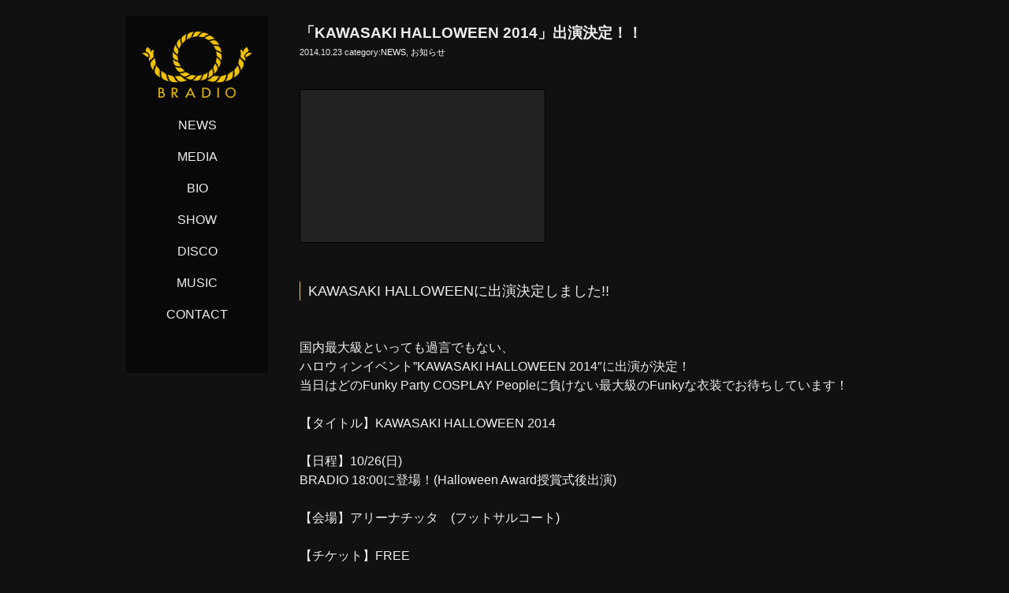

--- FILE ---
content_type: text/html; charset=utf-8
request_url: https://bradio-web.com/news/info/%E3%80%8Ckawasaki-halloween-2014%E3%80%8D%E5%87%BA%E6%BC%94%E6%B1%BA%E5%AE%9A%EF%BC%81%EF%BC%81
body_size: 3524
content:
<!DOCTYPE html>
<html>
<head>
  <meta charset="utf-8">
  <meta http-equiv="X-UA-Compatible" content="IE=edge">
  <meta name="viewport" content="width=device-width, initial-scale=1.0">
  <title>「KAWASAKI HALLOWEEN 2014」出演決定！！ ｜ BRADIO</title>
  <link rel="shortcut icon" href="/wp/wp-content/themes/2014/images/fav.png">
  <link rel="stylesheet" href="/wp/wp-content/themes/2014/css/reset.css">
  <link rel="stylesheet" href="/wp/wp-content/themes/2014/css/style.css">
  <link rel="stylesheet" href="/wp/wp-content/themes/2014/css/style-responsive.css.css">
  <meta property="fb:admins" content="100003476130211">
  <meta property="og:locale" content="ja_JP">
  <meta property="og:type" content="article">
  <meta property="og:description" content="KAWASAKI HALLOWEENに出演決定しました!! &nbsp; 国内最大級といっても過言でもない、 ハロウィンイベント&#8221;KAWASAKI HALLOWEEN 2014&#8243">
  <meta property="og:title" content="「KAWASAKI HALLOWEEN 2014」出演決定！！">
  <meta property="og:url" content="https://bradio-web.com/news/info/%e3%80%8ckawasaki-halloween-2014%e3%80%8d%e5%87%ba%e6%bc%94%e6%b1%ba%e5%ae%9a%ef%bc%81%ef%bc%81">
  <meta property="og:site_name" content="BRADIO">
  <meta property="og:image" content="https://bradio-web.com/wp/wp-content/uploads/2014/10/KAWASAKI-HALLOWEEN-300x183.png">
  <link rel="alternate" type="application/rss+xml" title="BRADIO &raquo; 「KAWASAKI HALLOWEEN 2014」出演決定！！ のコメントのフィード" href="/news/info/%e3%80%8ckawasaki-halloween-2014%e3%80%8d%e5%87%ba%e6%bc%94%e6%b1%ba%e5%ae%9a%ef%bc%81%ef%bc%81/feed">
  <link rel='stylesheet' id='contact-form-7-css' href='/wp/wp-content/plugins/contact-form-7/includes/css/styles.css?ver=3.5.3' type='text/css' media='all'>
  <link rel='stylesheet' id='fancybox-css' href='/wp/wp-content/plugins/easy-fancybox/fancybox/jquery.fancybox-1.3.6.pack.css?ver=1.5.6' type='text/css' media='screen'>
  
  <script type='text/javascript' src='/wp/wp-includes/js/jquery/jquery.js?ver=1.10.2'></script>
  <script type='text/javascript' src='/wp/wp-includes/js/jquery/jquery-migrate.min.js?ver=1.2.1'></script>
  <link rel="EditURI" type="application/rsd+xml" title="RSD" href="/wp/xmlrpc.php?rsd">
  <link rel="wlwmanifest" type="application/wlwmanifest+xml" href="/wp/wp-includes/wlwmanifest.xml">
  <link rel='prev' title='「JOKA FES.2014 」出演決定！！' href='/news/show-info/%e3%80%8cjoka-fes-2014-%e3%80%8d%e5%87%ba%e6%bc%94%e6%b1%ba%e5%ae%9a%ef%bc%81%ef%bc%81'>
  <link rel='next' title='『オトナHIT PARADE』MUSIC VIDEO公開!!!!' href='/news/info/%e3%80%8e%e3%82%aa%e3%83%88%e3%83%8ahit-parade%e3%80%8fmusic-video%e5%85%ac%e9%96%8b'>
  <link rel='canonical' href='/news/info/%e3%80%8ckawasaki-halloween-2014%e3%80%8d%e5%87%ba%e6%bc%94%e6%b1%ba%e5%ae%9a%ef%bc%81%ef%bc%81'>
  <link rel='shortlink' href='/?p=1937'>
  <meta property="og:site_name" content="BRADIO">
  <meta property="og:title" content="「KAWASAKI HALLOWEEN 2014」出演決定！！">
  <meta property="og:description" content="KAWASAKI HALLOWEENに出演決定しました!! &nbsp; 国内最大級といっても過言でもない、 ハロウィンイベン�">
  <meta property="og:url" content="https://bradio-web.com/news/info/%e3%80%8ckawasaki-halloween-2014%e3%80%8d%e5%87%ba%e6%bc%94%e6%b1%ba%e5%ae%9a%ef%bc%81%ef%bc%81">
  <meta property="fb:admins" content="">
  <meta property="fb:app_id" content="">
  <meta property="og:type" content="article">
  <meta property="og:locale" content="en_US">
  <meta property="og:site_name" content="BRADIO - 日常の世界(Rule)に、素敵な時間・空間のイメージを加え(Do Image On)、良き変化(Break)を。 いつもと同じ毎日。そんな日常を素敵な時間に変える扉を開いてみませんか。 非日常スタイリスト「BRADIO」は、あなたの日常に「彩り」というエンターテインメントを提供します。">
  <meta property="fb:admins" content="100003476130211">
  <meta property="og:type" content="article">
  <meta property="og:title" content="「KAWASAKI HALLOWEEN 2014」出演決定！！">
  <meta property="og:url" content="https://bradio-web.com/news/info/%e3%80%8ckawasaki-halloween-2014%e3%80%8d%e5%87%ba%e6%bc%94%e6%b1%ba%e5%ae%9a%ef%bc%81%ef%bc%81">
  <meta property="og:image" content="https://bradio-web.com/wp/wp-content/uploads/2014/10/KAWASAKI-HALLOWEEN-300x183.png">
  <meta name="description" content="KAWASAKI HALLOWEENに出演決定しました!! &amp;nbsp; 国内最大級といっても過言でもない、 ハロウィンイベント&quot;KAWASAKI HALLOWEEN 2014&quot;に出演が決定！ 当日はどのFunky Party COSPLAY Peopleに負けない最大級のFunkyな衣装でお待ちしています！ ...">
  <meta property="og:description" content="KAWASAKI HALLOWEENに出演決定しました!! &amp;nbsp; 国内最大級といっても過言でもない、 ハロウィンイベント&quot;KAWASAKI HALLOWEEN 2014&quot;に出演が決定！ 当日はどのFunky Party COSPLAY Peopleに負けない最大級のFunkyな衣装でお待ちしています！ ...">
  <link rel="stylesheet" href="/wp/wp-content/plugins/wp-page-numbers/panther/wp-page-numbers.css" type="text/css" media="screen">
  <script type="text/javascript">
        /* <![CDATA[ */
        var fb_timeout = null;
        var fb_opts = { 'overlayShow' : true, 'hideOnOverlayClick' : true, 'showCloseButton' : true, 'centerOnScroll' : true, 'enableEscapeButton' : true, 'autoScale' : true };
        var easy_fancybox_handler = function(){
        /* IMG */
        var fb_IMG_select = 'a[href*=".jpg"]:not(.nofancybox), area[href*=".jpg"]:not(.nofancybox), a[href*=".jpeg"]:not(.nofancybox), area[href*=".jpeg"]:not(.nofancybox), a[href*=".png"]:not(.nofancybox), area[href*=".png"]:not(.nofancybox)';
        jQuery(fb_IMG_select).addClass('fancybox');
        var fb_IMG_sections = jQuery('div.gallery ');
        fb_IMG_sections.each(function() { jQuery(this).find(fb_IMG_select).attr('rel', 'gallery-' + fb_IMG_sections.index(this)); });
        jQuery('a.fancybox, area.fancybox, li.fancybox a:not(li.nofancybox a)').fancybox( jQuery.extend({}, fb_opts, { 'transitionIn' : 'elastic', 'easingIn' : 'easeOutBack', 'transitionOut' : 'elastic', 'easingOut' : 'easeInBack', 'opacity' : false, 'hideOnContentClick' : false, 'titleShow' : true, 'titlePosition' : 'over', 'titleFromAlt' : true, 'showNavArrows' : true, 'enableKeyboardNav' : true, 'cyclic' : false }) );
        /* Auto-click */ 
        jQuery('#fancybox-auto').trigger('click');
        }
        /* ]]> */
  </script>
  <style type="text/css">
  .fancybox-hidden{display:none}.rtl #fancybox-left{left:auto;right:0px}.rtl #fancybox-right{left:0px;right:auto}.rtl #fancybox-right-ico{background-position:-40px -30px}.rtl #fancybox-left-ico{background-position:-40px -60px}.rtl .fancybox-title-over{text-align:right}.rtl #fancybox-left-ico,.rtl #fancybox-right-ico{right:-9999px}.rtl #fancybox-right:hover span{right:auto;left:20px}.rtl #fancybox-left:hover span{right:20px}#fancybox-img{max-width:none;max-height:none}
  </style>
</head>
<body>
  <h1 id="sitetitle">BRADIO Official Website</h1>
  <div id="index_wrapper">
    <nav id="index">
      <ul id="index_navi">
        <li>
          <a href="/"><img src="/wp/wp-content/themes/2014/images/logo.png"></a>
        </li>
        <li>
          <a href="/news">NEWS</a>
        </li>
        <li>
          <a href="/media">MEDIA</a>
        </li>
        <li>
          <a href="/wpbiography">BIO</a>
        </li>
        <li>
          <a href="/wpschedule">SHOW</a>
        </li>
        <li>
          <a href="/wpdiscography">DISCO</a>
        </li>
        <li>
          <a href="/wpmusic">MUSIC</a>
        </li>
        <li>
          <a href="/wpcontact">CONTACT</a>
        </li>
      </ul>
      <ul id="sidebar_sns_icons">
        <li>
          
        </li>
        <li>
          
        </li>
        <li>
          
        </li><br class="clear">
      </ul>
    </nav>
    <div id="contents_wrapper">
      <div class="post_header">
        <h2 class="post_title">「KAWASAKI HALLOWEEN 2014」出演決定！！</h2>
        <p class="byline">2014.10.23 category:<a href="/nothing"></a><a href="/news" title="NEWS の投稿をすべて表示" rel="category tag">NEWS</a>, <a href="/news/info" title="お知らせ の投稿をすべて表示" rel="category tag">お知らせ</a></p>
      </div>
      <div class="post_contents">
        <p></p>
        <div id="tweetbutton1937" class="tw_button" style="float:left;margin-right:10px;">
          
        </div><span class="" style="height: 40px;"></span>
        <p><a href="/wp/wp-content/uploads/2014/10/KAWASAKI-HALLOWEEN.png"><img class="alignnone size-medium wp-image-1938" alt="KAWASAKI HALLOWEEN" src="/wp/wp-content/uploads/2014/10/KAWASAKI-HALLOWEEN-300x183.png" width="300" height="183"></a><br></p>
        <h3>KAWASAKI HALLOWEENに出演決定しました!!</h3>&nbsp;<br>
        <br>
        国内最大級といっても過言でもない、<br>
        ハロウィンイベント&#8221;KAWASAKI HALLOWEEN 2014&#8243;に出演が決定！<br>
        当日はどのFunky Party COSPLAY Peopleに負けない最大級のFunkyな衣装でお待ちしています！<br>
        <br>
        【タイトル】KAWASAKI HALLOWEEN 2014<br>
        <br>
        【日程】10/26(日)<br>
        BRADIO 18:00に登場！(Halloween Award授賞式後出演)<br>
        <br>
        【会場】アリーナチッタ　(フットサルコート)<br>
        <br>
        【チケット】FREE<br>
        <br>
        ■INFOMATION イベントオフィシャルサイト：<a href="http://lacittadella.co.jp/halloween/" target="_blank">http://lacittadella.co.jp/halloween/</a><br>
        <br>
        &nbsp;
        <p></p>
        <p></p>
      </div>
    </div><br class="clear">
    <div id="footer">
      <div class="widget"></div>
      <div class="widget"></div>
      <div class="widget"></div><br class="clear">
      <p>Copyright © 2014 BRADIO</p>
    </div>
  </div>
  <script type='text/javascript' src='/wp/wp-content/plugins/contact-form-7/includes/js/jquery.form.min.js?ver=3.44.0-2013.09.15'></script> 
  <script type='text/javascript'>


  /* <![CDATA[ */
  var _wpcf7 = {"loaderUrl":"http:\/\/bradio-web.com\/wp\/wp-content\/plugins\/contact-form-7\/images\/ajax-loader.gif","sending":"\u9001\u4fe1\u4e2d ..."};
  /* ]]> */
  </script> 
  <script type='text/javascript' src='/wp/wp-content/plugins/contact-form-7/includes/js/scripts.js?ver=3.5.3'></script> 
  <script type='text/javascript' src='/wp/wp-content/plugins/easy-fancybox/fancybox/jquery.fancybox-1.3.6.pack.js?ver=1.5.6'></script> 
  <script type='text/javascript' src='/wp/wp-content/plugins/easy-fancybox/jquery.easing.pack.js?ver=1.3'></script> 
  <script type='text/javascript' src='/wp/wp-content/plugins/easy-fancybox/jquery.mousewheel.pack.js?ver=3.1.3'></script> 
  <script type="text/javascript">


  jQuery(document).on('ready post-load', easy_fancybox_handler );
  </script>
<script defer src="https://static.cloudflareinsights.com/beacon.min.js/vcd15cbe7772f49c399c6a5babf22c1241717689176015" integrity="sha512-ZpsOmlRQV6y907TI0dKBHq9Md29nnaEIPlkf84rnaERnq6zvWvPUqr2ft8M1aS28oN72PdrCzSjY4U6VaAw1EQ==" data-cf-beacon='{"version":"2024.11.0","token":"a6e990cdb793401f81cad6b018343d9e","r":1,"server_timing":{"name":{"cfCacheStatus":true,"cfEdge":true,"cfExtPri":true,"cfL4":true,"cfOrigin":true,"cfSpeedBrain":true},"location_startswith":null}}' crossorigin="anonymous"></script>
</body>
</html>


--- FILE ---
content_type: text/css;charset=UTF-8
request_url: https://bradio-web.com/wp/wp-content/themes/2014/css/style.css
body_size: 2149
content:
@charset "UTF-8";

/*グローバルセット*/
body{
	font-family: "Lucida Grande", "segoe UI", "ヒラギノ角ゴ ProN W3", "Hiragino Kaku Gothic ProN", Meiryo, Verdana, Arial, sans-serif;
	color: #eee;
	line-height: 1.5em;
	background: #111;
}
a{
	color: #fff;
	text-decoration: none;
  transition-property: color;
  transition-duration:0.3s;
  transition-timing-function:ease-in;
  transition-delay:0s;
  -webkit-transition-property: color;
  -webkit-transition-duration:0.3s;
  -webkit-transition-timing-function:ease-out;
  -webkit-transition-delay:0s;
  -moz-transition-property: color;
  -moz-transition-duration:0.3s;
  -moz-transition-timing-function:ease-out;
  -moz-transition-delay:0s;
  -o-transition-property: color;
  -o-transition-duration:0.3s;
  -o-transition-timing-function:ease-out;
  -o-transition-delay:0s;
}
a:hover{
	color: #ffcc35;
}
br.clear{
	clear: both;
	line-height: 0;
}
hr{
	border-top: 1px solid #333;
  margin: 0em 0 1em 0;
}

/*フルスクリーン背景*/
html, body{
	height: 100%;
	width: 100%;
	padding: 0;
	margin: 0;
}
#full_bg{
	z-index: -999;
	min-height: 100%;
	min-width: 1024px;
	width: 100%;
	height: auto;
	position: fixed;
	top: 0;
	left: 0;
}
#sh_bg{
  width: 0;
  height: 0;
}
/*サイトタイトル*/
h1#sitetitle{
	display: none;
}
/*ホームナビゲーション*/
nav#home{
	width: 100%;
	background: rgba(0, 0, 0, 0.50);
	font-weight: normal;
}
nav#home ul#home_navi{
	width: 960px;
	height: 80px;
	margin: 0 auto;
}
	nav#home ul#home_navi li{
		float: left;
		width: 137px;
		line-height: 80px;
		font-size: 100%;
		text-align: center;
	}
		nav#home ul#home_navi li a{
			display: block;
			color: #eee;
      transition-property: background;
      transition-duration:0.3s;
      transition-timing-function:ease-in;
      transition-delay:0s;
      -webkit-transition-property: background;
      -webkit-transition-duration:0.3s;
      -webkit-transition-timing-function:ease-out;
      -webkit-transition-delay:0s;
      -moz-transition-property: background;
      -moz-transition-duration:0.3s;
      -moz-transition-timing-function:ease-out;
      -moz-transition-delay:0s;
      -o-transition-property: background;
      -o-transition-duration:0.3s;
      -o-transition-timing-function:ease-out;
      -o-transition-delay:0s;
		}
		nav#home ul#home_navi li a:hover{
			background: rgba(255, 204, 53, 0.80);
		}
/*ホームSNS*/
ul#sns_icons{
	position: absolute;
	bottom: 40px;
	right: 40px;
}
ul#sns_icons li{
	list-style: none;
	float: left;
	margin-left: 10px;
}
ul#sns_icons li:hover{
	filter:alpha(opacity=80);
	-moz-opacity: 0.8;
	opacity: 0.8;
	position: relative;
	top: 1px;
}
/*ホームコピーライト*/
#home_copyright{
	font-size: 70%;
	text-align: right;
	font-weight: normal;
}
/*ホームコンテンツ*/
#latest{
	position: absolute;
	bottom: 40px;
	left: 40px;
	color: #f5f5f5;
	background: rgba(0, 0, 0, 0.50);
	padding:20px 40px;
	font-weight: normal;
}
	#latest ul.title{
		font-size: 90%;
	}
	#latest ul.title li{
		font-size: 75%;
	}

/*インデックスページ*/
#index_wrapper{
	width: 960px;
	margin: 20px auto;
	font-weight: normal;
}
/*インデックスナビゲーション*/
nav#index{
	width: 180px;
	background: rgba(0, 0, 0, 0.50);
	padding: 20px 0;
	float: left;
	position: fixed;
}
ul#index_navi{
}
	ul#index_navi li{
		font-size: 100%;
		text-align: center;
		line-height: 40px;
	}
		ul#index_navi li a{
			display: block;
			color: #eee;
      transition-property: color;
      transition-duration:0.3s;
      transition-timing-function:ease-in;
      transition-delay:0s;
      -webkit-transition-property: color;
      -webkit-transition-duration:0.3s;
      -webkit-transition-timing-function:ease-out;
      -webkit-transition-delay:0s;
      -moz-transition-property: color;
      -moz-transition-duration:0.3s;
      -moz-transition-timing-function:ease-out;
      -moz-transition-delay:0s;
      -o-transition-property: color;
      -o-transition-duration:0.3s;
      -o-transition-timing-function:ease-out;
      -o-transition-delay:0s;
		}
		ul#index_navi li a:hover{
			color: rgba(255, 204, 53, 0.80);
		}
/*インデックスSNS*/
ul#sidebar_sns_icons{
	width: 123px;
	margin: 10px auto 0 auto;
}
ul#sidebar_sns_icons li{
	list-style: none;
	float: left;
	margin-left: 10px;
}
ul#sidebar_sns_icons li:hover{
	filter:alpha(opacity=80);
	-moz-opacity: 0.8;
	opacity: 0.8;
	position: relative;
	top: 1px;
}
/*インデックスコンテンツ*/
#contents_wrapper{
	width: 740px;
	float: right;
	min-height: 500px;
	padding: 0 0 20px 40px;
}
#page_title{
	font-size: 180%;
	color: #111;
	font-weight: bold;
	text-shadow: #333 1px 1px 0;
	margin-bottom: 20px;
}
#posts{}
.post{
	width: 100%;
}
.post img{
    width: 20%;
    float: left;
    margin: 0 5% 10px 0;
  }

	img.thumbnail{
		width: 20%;
		float: left;
		margin: 0 5% 10px 0;
	}
	.post_header{
		margin-bottom: 20px;
	}
		h2.post_title{
			font-size: 120%;
      padding-top: 10px;
		}
		p.byline{
			font-size: 70%;
		}
    .beginning p{
			font-size: 80%;
      color: #999;
    }
#footer{
	margin-top: 20px;
}
	.widget{
		width: 310px;
		float: right;
		margin-left: 15px;
  }
	.widget:first-child{
		margin-left: 0;
	}
	#footer p{
		font-size: 70%;
		text-align: right;
		margin: 20px 0;
	}

/*シングルページ*/
.post_contents h2{
	font-size:110%;
	font-weight:bold;
	margin-top:40px;
	font-weight: normal;
  padding-left: 10px;
  border-left: 2px solid #ffcc35;
	}
.post_contents h3{
  font-size:110%;
  font-weight:bold;
  margin-top:40px;
  font-weight: normal;
  padding-left: 10px;
  border-left: 1px solid #ffcc35;
	}
.post_contents p{
	font-size:80%;
	font-weight: normal;
  margin-top: 20px;
	}
.post_contents strong{
	font-size:80%;
	font-weight:bold;
	}
.post_contents a{
	font-size:80%;
	text-decoration: underline;
	}
.post_contents img{
  max-width: 728px;
  border: 1px solid #000;
  padding: 5px;
  background: #222;
  margin-top: 15px;
	}
  .post_contents img{
    max-width: 728px;
    border: 1px solid #000;
    padding: 5px;
    background: #222;
    margin-top: 15px;
    }
.post_contents iframe{
  max-width: 728px;
  }


/*アクセス時モーダル---------------------------------------------------------*/

html,body {
  height: 100%;
}
* html .layer_board_bg,
* html .layer_board {
  position: absolute;
}

.layer_board_bg {
  position: fixed;
  width: 100%;
  height: 100%;

  z-index: 1000;

  top: 0;
  left: 0;

  display: none;
  cursor: pointer;
  background: #000;
}

.layer_board {
  display: none;
  position: fixed;
  left: 50%;
  margin: 50px 0px 0px -285px;

  text-align: center;
  z-index: 2000;
}

.layer_board img.modal{
  width: 600px;
}

/*スマホ---------------------------------------------------------*/
@media screen and (max-width: 479px) {

/*フルスクリーン背景*/
html, body{
  height: auto;
  width: 100%;
  padding: 0;
  margin: 0;
}
#full_bg{
  display: none;
}
#sh_bg{
  width: 100%;
  height: auto;
}
/*ホームナビゲーション*/
nav#home{
  width: 100%;
  background: rgba(0, 0, 0, 0.50);
  font-weight: normal;
}
nav#home ul#home_navi{
  width: 100%;
  height: 160px;
  margin: 0 auto;
}
  nav#home ul#home_navi li{
    float: left;
    width: 25%;
    line-height: 80px;
    font-size: 80%;
    text-align: center;
  }
    nav#home ul#home_navi li a{
      display: block;
      color: #eee;
      transition-property: background;
      transition-duration:0.0s;
      transition-timing-function:ease-in;
      transition-delay:0s;
      -webkit-transition-property: background;
      -webkit-transition-duration:0.0s;
      -webkit-transition-timing-function:ease-out;
      -webkit-transition-delay:0s;
      -moz-transition-property: background;
      -moz-transition-duration:0.0s;
      -moz-transition-timing-function:ease-out;
      -moz-transition-delay:0s;
      -o-transition-property: background;
      -o-transition-duration:0.0s;
      -o-transition-timing-function:ease-out;
      -o-transition-delay:0s;
    }
    nav#home ul#home_navi li a:hover{
      background: rgba(255, 204, 53, 0.80);
    }
/*ホームSNS*/
ul#sns_icons{
  width: 48%;
  position: relative;
  bottom: 0px;
  right: 0px;
  margin: 20px auto;
}
ul#sns_icons li{
  width: 30%;
  height: auto;
  list-style: none;
  float: left;
  margin-left: 3%;
}
ul#sns_icons li:hover{
  filter:alpha(opacity=80);
  -moz-opacity: 0.8;
  opacity: 0.8;
  position: relative;
  top: 1px;
}
/*ホームコピーライト*/
#home_copyright{
  font-size: 70%;
  text-align: center;
  font-weight: normal;
}
/*ホームコンテンツ*/
#latest{
  width: 80%;
  position: relative;
  bottom: 0px;
  left: 0px;
  color: #f5f5f5;
  background: rgba(0, 0, 0, 0.50);
  padding:10% 10%;
  font-weight: normal;
}
  #latest ul.title{
    font-size: 90%;
  }
  #latest ul.title li{
    font-size: 75%;
  }

/*インデックスページ*/
#index_wrapper{
  width: 100%;
  margin: 0;
  font-weight: normal;
}
/*インデックスナビゲーション*/
nav#index{
  width: 100%;
  background: rgba(0, 0, 0, 0.50);
  padding: 0 0;
  float: left;
  position: relative;
}
ul#index_navi{
}
  ul#index_navi li{
    font-size: 80%;
    width: 25%;
    height: 30px;
    float: left;
    text-align: center;
    line-height: 50px;
    padding: 20px 0 30px 0;
  }
    ul#index_navi li img{
      width: 70%;
      height: auto;
    }
    ul#index_navi li a{
      display: block;
      color: #eee;
      transition-property: color;
      transition-duration:0.0s;
      transition-timing-function:ease-in;
      transition-delay:0s;
      -webkit-transition-property: color;
      -webkit-transition-duration:0.0s;
      -webkit-transition-timing-function:ease-out;
      -webkit-transition-delay:0s;
      -moz-transition-property: color;
      -moz-transition-duration:0.0s;
      -moz-transition-timing-function:ease-out;
      -moz-transition-delay:0s;
      -o-transition-property: color;
      -o-transition-duration:0.0s;
      -o-transition-timing-function:ease-out;
      -o-transition-delay:0s;
    }
    ul#index_navi li a:hover{
      color: rgba(255, 204, 53, 0.80);
    }
/*インデックスSNS*/
ul#sidebar_sns_icons{
  display: none;
}
/*インデックスコンテンツ*/
#contents_wrapper{
  width: 80%;
  float: right;
  min-height: 0;
  padding: 10%;
}
#page_title{
  font-size: 180%;
  color: #111;
  font-weight: bold;
  text-shadow: #333 1px 1px 0;
  margin-bottom: 20px;
}
#posts{}
#posts.post p{
  font-size: 70%;
  margin-bottom: 10px;
}
.post{
  width: 100%;
}
.post img{
  width: 20%;
  height: auto;
}

  img.thumbnail{
    width: 20%;
    height: auto;
    float: left;
    margin: 0 5% 10px 0;
  }
  .post_header{
    margin-bottom: 20px;
  }
    h2.post_title{
      font-size: 120%;
    }
    p.byline{
      font-size: 70%;
    }
    p.beginning{
      font-size: 80%;
    }
#footer{
  margin-top: 0;
}
  .widget{
    width: 310px;
    float: none;
    margin-left: 0;
    margin: 0 auto;
  }
  .widget:first-child{
    margin-left: 0;
  }
  #footer p{
    font-size: 70%;
    text-align: center;
    margin-top: 20px;
  }
/*シングルページ*/
.post_contents h2{
  font-size:110%;
  font-weight:bold;
  margin-top:40px;
  font-weight: normal;
  padding-left: 10px;
  border-left: 2px solid #ffcc35;
  }
.post_contents h3{
  font-size:110%;
  font-weight:bold;
  margin-top:40px;
  font-weight: normal;
  padding-left: 10px;
  border-left: 1px solid #ffcc35;
  }
.post_contents p{
  font-size:80%;
  font-weight: normal;
  margin-top: 20px;
  }
.post_contents strong{
  font-size:80%;
  font-weight:bold;
  }
.post_contents a{
  font-size:80%;
  text-decoration: underline;
  }
.post_contents img{
  max-width: 100%;
  height: auto;
  border: 1px solid #000;
  padding: 5px;
  background: #222;
  margin-top: 15px;
  }
.post_contents iframe{
  max-width: 100%;
  }


/*アクセス時モーダル---------------------------------------------------------*/


.layer_board {
  top: 200px;
  margin: 0 0 0 -150px;
}

.layer_board img.modal{
  width: 300px;
}


}












